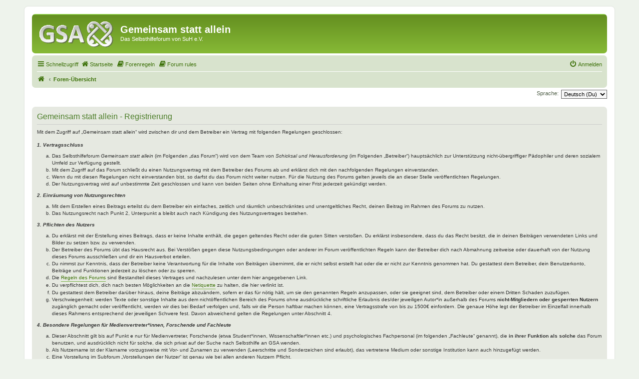

--- FILE ---
content_type: text/html; charset=UTF-8
request_url: https://gsa-forum.de/ucp.php?mode=register&sid=481f70121e562036401eae9bf1c88a3c
body_size: 6072
content:
<!DOCTYPE html>
<html dir="ltr" lang="de">
<head>
<meta charset="utf-8" />
<meta http-equiv="X-UA-Compatible" content="IE=edge">
<meta name="viewport" content="width=device-width, initial-scale=1" />

<title>Gemeinsam statt allein - Persönlicher Bereich - Registrieren</title>

	<link rel="alternate" type="application/atom+xml" title="Feed - Gemeinsam statt allein" href="/app.php/feed?sid=df4042fd411170d930095a1e4f5e4f20">			<link rel="alternate" type="application/atom+xml" title="Feed - Neue Themen" href="/app.php/feed/topics?sid=df4042fd411170d930095a1e4f5e4f20">				

<!--
	phpBB style name: prosilver
	Based on style:   prosilver (this is the default phpBB3 style)
	Original author:  Tom Beddard ( http://www.subBlue.com/ )
	Modified by:
-->

<link href="./assets/css/font-awesome.min.css?assets_version=645" rel="stylesheet">
<link href="./styles/prosilver_green/theme/stylesheet.css?assets_version=645" rel="stylesheet">
<link href="./styles/prosilver_green/theme/de/stylesheet.css?assets_version=645" rel="stylesheet">




<!--[if lte IE 9]>
	<link href="./styles/prosilver_green/theme/tweaks.css?assets_version=645" rel="stylesheet">
<![endif]-->


<link href="./ext/phpbb/pages/styles/prosilver/theme/pages_common.css?assets_version=645" rel="stylesheet" media="screen">



</head>
<body id="phpbb" class="nojs notouch section-ucp ltr ">


<div id="wrap" class="wrap">
	<a id="top" class="top-anchor" accesskey="t"></a>
	<div id="page-header">
		<div class="headerbar" role="banner">
					<div class="inner">

			<div id="site-description" class="site-description">
		<a id="logo" class="logo" href="https://gsa-forum.de/app.php/start" title="Startseite">
					<span class="site_logo"></span>
				</a>
				<h1>Gemeinsam statt allein</h1>
				<p>Das Selbsthilfeforum von SuH e.V.</p>
				<p class="skiplink"><a href="#start_here">Zum Inhalt</a></p>
			</div>

									
			</div>
					</div>
				
<div class="navbar" role="navigation">
	<div class="inner">

	<ul id="nav-main" class="nav-main linklist" role="menubar">

		<li id="quick-links" class="quick-links dropdown-container responsive-menu hidden" data-skip-responsive="true">
			<a href="#" class="dropdown-trigger">
				<i class="icon fa-bars fa-fw" aria-hidden="true"></i><span>Schnellzugriff</span>
			</a>
			<div class="dropdown">
				<div class="pointer"><div class="pointer-inner"></div></div>
				<ul class="dropdown-contents" role="menu">
								<li >
			<a href="/app.php/start?sid=df4042fd411170d930095a1e4f5e4f20" title="" role="menuitem">
				<i class="icon fa-home fa-fw" aria-hidden="true"></i><span>Startseite</span>
			</a>
		</li>
			<li >
			<a href="/app.php/netiquette?sid=df4042fd411170d930095a1e4f5e4f20" title="" role="menuitem">
				<i class="icon fa-book fa-fw" aria-hidden="true"></i><span>Netiquette</span>
			</a>
		</li>
	
					
										<li class="separator"></li>

								<li >
			<a href="/app.php/sicherheit?sid=df4042fd411170d930095a1e4f5e4f20" title="" role="menuitem">
				<i class="icon fa-info fa-fw" aria-hidden="true"></i><span>Sicherheit</span>
			</a>
		</li>
			<li >
			<a href="/app.php/begriffe?sid=df4042fd411170d930095a1e4f5e4f20" title="" role="menuitem">
				<i class="icon fa-info fa-fw" aria-hidden="true"></i><span>Begriffe &amp; Hinweise</span>
			</a>
		</li>
			<li >
			<a href="/app.php/team?sid=df4042fd411170d930095a1e4f5e4f20" title="" role="menuitem">
				<i class="icon fa-cogs fa-fw" aria-hidden="true"></i><span>Das Team</span>
			</a>
		</li>
			<li >
			<a href="/app.php/standards?sid=df4042fd411170d930095a1e4f5e4f20" title="" role="menuitem">
				<i class="icon fa-book fa-fw" aria-hidden="true"></i><span>Standards</span>
			</a>
		</li>
			<li >
			<a href="/app.php/presse?sid=df4042fd411170d930095a1e4f5e4f20" title="" role="menuitem">
				<i class="icon fa-book fa-fw" aria-hidden="true"></i><span>Infos für die Presse</span>
			</a>
		</li>
			<li >
			<a href="/app.php/vertrag?sid=df4042fd411170d930095a1e4f5e4f20" title="" role="menuitem">
				<i class="icon fa-book fa-fw" aria-hidden="true"></i><span>Nutzungsvertrag</span>
			</a>
		</li>
					</ul>
			</div>
		</li>

					<li >
			<a href="/app.php/start?sid=df4042fd411170d930095a1e4f5e4f20" title="" role="menuitem">
				<i class="icon fa-home fa-fw" aria-hidden="true"></i><span>Startseite</span>
			</a>
		</li>
			<li >
			<a href="/app.php/forenregeln?sid=df4042fd411170d930095a1e4f5e4f20" title="" role="menuitem">
				<i class="icon fa-book fa-fw" aria-hidden="true"></i><span>Forenregeln</span>
			</a>
		</li>
			<li >
			<a href="/app.php/forenregeln-en?sid=df4042fd411170d930095a1e4f5e4f20" title="" role="menuitem">
				<i class="icon fa-book fa-fw" aria-hidden="true"></i><span>Forum rules</span>
			</a>
		</li>
							
			<li class="rightside"  data-skip-responsive="true">
			<a href="./ucp.php?mode=login&amp;redirect=ucp.php%3Fmode%3Dregister&amp;sid=df4042fd411170d930095a1e4f5e4f20" title="Anmelden" accesskey="x" role="menuitem">
				<i class="icon fa-power-off fa-fw" aria-hidden="true"></i><span>Anmelden</span>
			</a>
		</li>
						</ul>

	<ul id="nav-breadcrumbs" class="nav-breadcrumbs linklist navlinks" role="menubar">
				
		
		<li class="breadcrumbs" itemscope itemtype="https://schema.org/BreadcrumbList">

							<span class="crumb" itemtype="https://schema.org/ListItem" itemprop="itemListElement" itemscope><a itemprop="item" href="https://gsa-forum.de/app.php/start" data-navbar-reference="home"><i class="icon fa-home fa-fw" aria-hidden="true"></i><span itemprop="name">Startseite</span></a><meta itemprop="position" content="1" /></span>
			
							<span class="crumb" itemtype="https://schema.org/ListItem" itemprop="itemListElement" itemscope><a itemprop="item" href="./index.php?sid=df4042fd411170d930095a1e4f5e4f20" accesskey="h" data-navbar-reference="index"><span itemprop="name">Foren-Übersicht</span></a><meta itemprop="position" content="2" /></span>

			
					</li>

		
			</ul>

	</div>
</div>
	</div>

	
	<a id="start_here" class="anchor"></a>
	<div id="page-body" class="page-body" role="main">
		
		

<script>
	/**
	* Change language
	*/
	function change_language(lang_iso)
	{
		document.cookie = 'bitnami_phpbb_AqWht_lang=' + lang_iso + '; path=/';
		document.forms['register'].change_lang.value = lang_iso;
		document.forms['register'].submit();
	}
</script>

	<form method="post" action="./ucp.php?mode=register&amp;sid=df4042fd411170d930095a1e4f5e4f20" id="register">
		<p class="rightside">
			<label for="lang">Sprache:</label><select name="lang" id="lang" onchange="change_language(this.value); return false;" title="Sprache"><option value="en">British English</option><option value="de" selected="selected">Deutsch (Du)</option></select>
			<input type="hidden" name="change_lang" value="" />

		</p>
	</form>

	<div class="clear"></div>


	<form method="post" action="./ucp.php?mode=register&amp;sid=df4042fd411170d930095a1e4f5e4f20" id="agreement">

	<div class="panel">
		<div class="inner">
		<div class="content">
			<h2 class="sitename-title">Gemeinsam statt allein - Registrierung</h2>
						<div class="agreement">Mit dem Zugriff auf „Gemeinsam statt allein“ wird zwischen dir und dem Betreiber ein Vertrag mit folgenden Regelungen geschlossen:</p>

<em class="text-italics"><strong class="text-strong">1. Vertragsschluss</strong></em>
<ol style="list-style-type:lower-alpha"><li>Das Selbsthilfeforum <em class="text-italics">Gemeinsam statt allein</em> (im Folgenden „das Forum“) wird von dem Team von <em class="text-italics">Schicksal und Herausforderung</em> (im Folgenden „Betreiber“) hauptsächlich zur Unterstützung nicht-übergriffiger Pädophiler und deren sozialem Umfeld zur Verfügung gestellt.</li>
<li>Mit dem Zugriff auf das Forum schließt du einen Nutzungsvertrag mit dem Betreiber des Forums ab und erklärst dich mit den nachfolgenden Regelungen einverstanden.</li>
<li>Wenn du mit diesen Regelungen nicht einverstanden bist, so darfst du das Forum nicht weiter nutzen. Für die Nutzung des Forums gelten jeweils die an dieser Stelle veröffentlichten Regelungen.</li>
<li>Der Nutzungsvertrag wird auf unbestimmte Zeit geschlossen und kann von beiden Seiten ohne Einhaltung einer Frist jederzeit gekündigt werden.</li></ol>

<strong class="text-strong"><em class="text-italics">2. Einräumung von Nutzungsrechten</em></strong>
<ol style="list-style-type:lower-alpha"><li>Mit dem Erstellen eines Beitrags erteilst du dem Betreiber ein einfaches, zeitlich und räumlich unbeschränktes und unentgeltliches Recht, deinen Beitrag im Rahmen des Forums zu nutzen.</li>
<li>Das Nutzungsrecht nach Punkt 2, Unterpunkt a bleibt auch nach Kündigung des Nutzungsvertrages bestehen.</li></ol>

<strong class="text-strong"><em class="text-italics">3. Pflichten des Nutzers</em></strong>
<ol style="list-style-type:lower-alpha"><li>Du erklärst mit der Erstellung eines Beitrags, dass er keine Inhalte enthält, die gegen geltendes Recht oder die guten Sitten verstoßen. Du erklärst insbesondere, dass du das Recht besitzt, die in deinen Beiträgen verwendeten Links und Bilder zu setzen bzw. zu verwenden.</li>
<li>Der Betreiber des Forums übt das Hausrecht aus. Bei Verstößen gegen diese Nutzungsbedingungen oder anderer im Forum veröffentlichten Regeln kann der Betreiber dich nach Abmahnung zeitweise oder dauerhaft von der Nutzung dieses Forums ausschließen und dir ein Hausverbot erteilen.</li>
<li>Du nimmst zur Kenntnis, dass der Betreiber keine Verantwortung für die Inhalte von Beiträgen übernimmt, die er nicht selbst erstellt hat oder die er nicht zur Kenntnis genommen hat. Du gestattest dem Betreiber, dein Benutzerkonto, Beiträge und Funktionen jederzeit zu löschen oder zu sperren.</li>
<li>Die <a href="/app.php/forenregeln" class="postlink">Regeln des Forums</a> sind Bestandteil dieses Vertrages und nachzulesen unter dem hier angegebenen Link.</li>
<li>Du verpflichtest dich, dich nach besten Möglichkeiten an die <a href="/app.php/netiquette" class="postlink">Netiquette</a> zu halten, die hier verlinkt ist.</li>
<li>Du gestattest dem Betreiber darüber hinaus, deine Beiträge abzuändern, sofern er das für nötig hält, um sie den genannten Regeln anzupassen, oder sie geeignet sind, dem Betreiber oder einem Dritten Schaden zuzufügen.</li>
<li>Verschwiegenheit: werden Texte oder sonstige Inhalte aus dem nichtöffentlichen Bereich des Forums ohne ausdrückliche schriftliche Erlaubnis des/der jeweiligen Autor*in außerhalb des Forums <strong class="text-strong">nicht-Mitgliedern oder gesperrten Nutzern</strong> zugänglich gemacht oder veröffentlicht, werden wir dies bei Bedarf verfolgen und, falls wir die Person haftbar machen können, eine Vertragsstrafe von bis zu 1500€ einfordern. Die genaue Höhe legt der Betreiber im Einzelfall innerhalb dieses Rahmens entsprechend der jeweiligen Schwere fest. Davon abweichend gelten die Regelungen unter Abschnitt 4.</li>
</ol>

<strong class="text-strong"><em class="text-italics">4. Besondere Regelungen für Medienvertreter*innen, Forschende und Fachleute</em></strong>
<ol style="list-style-type:lower-alpha">
<li>Dieser Abschnitt gilt bis auf Punkt <strong class="text-strong">e</strong> nur für Medienvertreter, Forschende (etwa Student*innen, Wissenschaftler*innen etc.) und psychologisches Fachpersonal (im folgenden „Fachleute“ genannt), die <strong class="text-strong">in ihrer Funktion als solche</strong> das Forum benutzen, und ausdrücklich nicht für solche, die sich privat auf der Suche nach Selbsthilfe an GSA wenden.</li>
<li>Als Nutzername ist der Klarname vorzugsweise mit Vor- und Zunamen zu verwenden (Leerschritte und Sonderzeichen sind erlaubt), das vertretene Medium oder sonstige Institution kann auch hinzugefügt werden.</li>
<li>Eine Vorstellung im Subforum „Vorstellungen der Nutzer“ ist genau wie bei allen anderen Nutzern Pflicht.</li>
<li>Bevor Befragungen der Nutzer oder Aufrufe zur Teilnahme an Studien oder Interviews erfolgen können ist mit den Betreibern per E-Mail unter <a href="mailto:mailbox@suh-ev.de">mailbox@suh-ev.de</a> Kontakt aufzunehmen und gewisse <strong class="text-strong">Bestätigungen</strong> deiner Arbeit vorzulegen. Was genau wird dir dann auf Anfrage mitgeteilt werden.</li>
<li>Die Vertragsstrafe für Verletzungen der Vertraulichkeit ist für Fachleute erhöht: werden Texte oder sonstige Inhalte aus dem nichtöffentlichen Bereich des Forums ohne ausdrückliche schriftliche Erlaubnis des/der jeweiligen Autor*in außerhalb des Forums <strong class="text-strong">nicht-Mitgliedern oder gesperrten Nutzern zugänglich gemacht oder veröffentlicht</strong>, wird im Falle einer nicht-kommerziellen Verwendung eine Vertragsstrafe von bis zu <strong class="text-strong">5000€</strong> fällig, im Falle einer kommerziellen Verwendung von bis zu <strong class="text-strong">50000€</strong>. Das gilt unabhängig davon, ob die Person sich in offizieller Funktion im Forum beteiligt oder (vorgeblich) privat und ob die Texte selbst oder über nicht im Forum angemeldete Dritte weitergegeben werden. Die genaue Höhe legt der Betreiber im Einzelfall innerhalb dieses Rahmens entsprechend der jeweiligen Schwere fest.</li></ol>
     <br>
<strong class="text-strong"><em class="text-italics">5. General Public License</em></strong><br>
Du nimmst zur Kenntnis, dass es sich bei phpBB um eine unter der <a href="http://opensource.org/licenses/gpl-2.0.php" class="postlink">„GNU General Public License v2“</a> (GPL) bereitgestellten Foren-Software von phpBB Limited (<a href="http://www.phpbb.com" class="postlink">www.phpbb.com</a>) handelt; deutschsprachige Informationen werden durch die deutschsprachige Community unter <a href="http://www.phpbb.de" class="postlink">www.phpbb.de</a> zur Verfügung gestellt. Beide haben keinen Einfluss auf die Art und Weise, wie die Software verwendet wird. Sie können insbesondere die Verwendung der Software für bestimmte Zwecke nicht untersagen oder auf Inhalte fremder Foren Einfluss nehmen.<br>
<br>
<strong class="text-strong"><em class="text-italics">6. Gewährleistung</em></strong>
<ol style="list-style-type:lower-alpha"><li>Der Betreiber haftet mit Ausnahme der Verletzung von Leben, Körper und Gesundheit und der Verletzung wesentlicher Vertragspflichten (Kardinalpflichten) nur für Schäden, die auf ein vorsätzliches oder grob fahrlässiges Verhalten zurückzuführen sind. Dies gilt auch für mittelbare Folgeschäden wie insbesondere entgangenen Gewinn.</li>
<li>Die Haftung ist gegenüber Verbrauchern außer bei vorsätzlichem oder grob fahrlässigem Verhalten oder bei Schäden aus der Verletzung von Leben, Körper und Gesundheit und der Verletzung wesentlicher Vertragspflichten (Kardinalpflichten) auf die bei Vertragsschluss typischerweise vorhersehbaren Schäden und im übrigen der Höhe nach auf die vertragstypischen Durchschnittsschäden begrenzt. Dies gilt auch für mittelbare Folgeschäden wie insbesondere entgangenen Gewinn.</li>
<li>Die Haftung ist gegenüber Unternehmern außer bei der Verletzung von Leben, Körper und Gesundheit oder vorsätzlichem oder grob fahrlässigem Verhalten des Betreibers auf die bei Vertragsschluss typischerweise vorhersehbaren Schäden und im Übrigen der Höhe nach auf die vertragstypischen Durchschnittsschäden begrenzt. Dies gilt auch für mittelbare Schäden, insbesondere entgangenen Gewinn.</li>
<li>Die Haftungsbegrenzung der Absätze a bis c gilt sinngemäß auch zugunsten der Mitarbeiter und Erfüllungsgehilfen des Betreibers.</li>
<li>Ansprüche für eine Haftung aus zwingendem nationalem Recht bleiben unberührt.</li></ol>

<strong class="text-strong"><em class="text-italics">7. Änderungsvorbehalt</em></strong>
<ul style="list-style-type:lower-alpha"><li>Der Betreiber ist berechtigt, die Nutzungsbedingungen und die Datenschutzrichtlinie zu ändern. Die Änderung wird dem Nutzer jeweils als globale Bekanntmachung zur Kenntnis gebracht.</li>
<li>Der Nutzer ist berechtigt, den Änderungen zu widersprechen. Im Falle des Widerspruchs erlischt das zwischen dem Betreiber und dem Nutzer bestehende Vertragsverhältnis bis auf die Verschwiegenheitsklauseln</li>
<li>Die Änderungen gelten als anerkannt und verbindlich, wenn der Nutzer das Forum nach der Bekanntgabe der Änderungen weiter nutzt.</li></ul>
        <br>
<strong class="text-strong"><em class="text-italics">8. Salvatorische Klausel</em></strong><br>
Sollten einzelne Bestimmungen dieses Vertrages unwirksam oder undurchführbar sein oder nach Vertragsschluss unwirksam oder undurchführbar werden, bleibt davon die Wirksamkeit des Vertrages im Übrigen unberührt.<br>
——<br>
Informationen über den Umgang mit deinen persönlichen Daten sind in der <a href="https://suh-ev.de/datenschutz" class="postlink">Datenschutzrichtlinie</a> enthalten.<br>
Dieser Nutzungsvertrag ist auch jederzeit über den Schnellzugriff im Hauptmenü unter dem Punkt Nutzungsvertrag einsehbar.</div>
					</div>
		</div>
	</div>

	<div class="panel">
		<div class="inner">
		<fieldset class="submit-buttons">
						<input type="submit" name="agreed" id="agreed" value="Ich bin mit diesen Bedingungen einverstanden" class="button1" />&nbsp;
			<input type="submit" name="not_agreed" value="Ich bin mit diesen Bedingungen nicht einverstanden" class="button2" />
						<input type="hidden" name="change_lang" value="" />

			<input type="hidden" name="creation_time" value="1766252898" />
<input type="hidden" name="form_token" value="4514b61a9f5ce70687babd8544df86eb63c41fda" />

		</fieldset>
		</div>
	</div>
	</form>


			</div>



<div id="page-footer" class="page-footer" role="contentinfo">
	<div class="navbar" role="navigation">
	<div class="inner">

	<ul id="nav-footer" class="nav-footer linklist" role="menubar">
		<li class="breadcrumbs">
							<span class="crumb"><a href="https://gsa-forum.de/app.php/start" data-navbar-reference="home"><i class="icon fa-home fa-fw" aria-hidden="true"></i><span>Startseite</span></a></span>									<span class="crumb"><a href="./index.php?sid=df4042fd411170d930095a1e4f5e4f20" data-navbar-reference="index"><span>Foren-Übersicht</span></a></span>					</li>
		
				<li class="rightside">Alle Zeiten sind <span title="Europa/Berlin">UTC+01:00</span></li>
							<li class="rightside">
				<a href="/app.php/user/delete_cookies?sid=df4042fd411170d930095a1e4f5e4f20" data-ajax="true" data-refresh="true" role="menuitem">
					<i class="icon fa-trash fa-fw" aria-hidden="true"></i><span>Alle Cookies löschen</span>
				</a>
			</li>
														<li class="rightside">
			<a href="/app.php/forenregeln?sid=df4042fd411170d930095a1e4f5e4f20" title="" role="menuitem">
				<i class="icon fa-book fa-fw" aria-hidden="true"></i><span>Forenregeln</span>
			</a>
		</li>
			<li class="rightside">
			<a href="/app.php/team?sid=df4042fd411170d930095a1e4f5e4f20" title="" role="menuitem">
				<i class="icon fa-cogs fa-fw" aria-hidden="true"></i><span>Das Team</span>
			</a>
		</li>
						<li class="rightside" data-last-responsive="true">
				<a href="./memberlist.php?mode=contactadmin&amp;sid=df4042fd411170d930095a1e4f5e4f20" role="menuitem">
					<i class="icon fa-envelope fa-fw" aria-hidden="true"></i><span>Kontakt</span>
				</a>
			</li>
			</ul>

	</div>
</div>

	<div class="copyright">
				<p class="footer-row">
			<span class="footer-copyright">Powered by <a href="https://www.phpbb.com/">phpBB</a>&reg; Forum Software &copy; phpBB Limited</span>
		</p>
				<p class="footer-row">
			<span class="footer-copyright">Deutsche Übersetzung durch <a href="https://www.phpbb.de/">phpBB.de</a></span>
		</p>
						<p class="footer-row" role="menu">
			<a class="footer-link" href="https://suh-ev.de/datenschutz" title="Datenschutz" role="menuitem">
				<span class="footer-link-text">Datenschutz</span>
			</a>
			|
			<a class="footer-link" href="./ucp.php?mode=terms&amp;sid=df4042fd411170d930095a1e4f5e4f20" title="Nutzungsbedingungen" role="menuitem">
				<span class="footer-link-text">Nutzungsbedingungen</span>
			</a>
			|
			<a class="footer-link" href="https://suh-ev.de/impressum" title="Impressum" role="menuitem">
				<span class="footer-link-text">Impressum</span>
			</a>
		</p>
					</div>

	<div id="darkenwrapper" class="darkenwrapper" data-ajax-error-title="AJAX-Fehler" data-ajax-error-text="Bei der Verarbeitung deiner Anfrage ist ein Fehler aufgetreten." data-ajax-error-text-abort="Der Benutzer hat die Anfrage abgebrochen." data-ajax-error-text-timeout="Bei deiner Anfrage ist eine Zeitüberschreitung aufgetreten. Bitte versuche es erneut." data-ajax-error-text-parsererror="Bei deiner Anfrage ist etwas falsch gelaufen und der Server hat eine ungültige Antwort zurückgegeben.">
		<div id="darken" class="darken">&nbsp;</div>
	</div>

	<div id="phpbb_alert" class="phpbb_alert" data-l-err="Fehler" data-l-timeout-processing-req="Bei der Anfrage ist eine Zeitüberschreitung aufgetreten.">
		<a href="#" class="alert_close">
			<i class="icon fa-times-circle fa-fw" aria-hidden="true"></i>
		</a>
		<h3 class="alert_title">&nbsp;</h3><p class="alert_text"></p>
	</div>
	<div id="phpbb_confirm" class="phpbb_alert">
		<a href="#" class="alert_close">
			<i class="icon fa-times-circle fa-fw" aria-hidden="true"></i>
		</a>
		<div class="alert_text"></div>
	</div>
</div>

</div>


<div>
	<a id="bottom" class="anchor" accesskey="z"></a>
	</div>

<script src="./assets/javascript/jquery-3.7.1.min.js?assets_version=645"></script>
<script src="./assets/javascript/core.js?assets_version=645"></script>



<script src="./styles/prosilver/template/forum_fn.js?assets_version=645"></script>
<script src="./styles/prosilver/template/ajax.js?assets_version=645"></script>



</body>
</html>


--- FILE ---
content_type: text/css
request_url: https://gsa-forum.de/styles/prosilver_green/theme/colours.css
body_size: 4505
content:
/*
--------------------------------------------------------------
Colours and backgrounds for common.css
-------------------------------------------------------------- */

html, body {
	color: #64785b;
	background-color: #eef3ec;
}

h1 {
	color: #FFFFFF;
}

h2 {
	color: #313a2c;
}

h3 {
	border-bottom-color: #CCCCCC;
	color: #4d7e2a;
}

hr {
	border-color: #FFFFFF;
	border-top-color: #CCCCCC;
}

/*
--------------------------------------------------------------
Colours and backgrounds for links.css
-------------------------------------------------------------- */

a { color: #3f730c; }
a:hover { color: darkred; }

/* Links on gradient backgrounds */
.forumbg .header a, .forabg .header a, th a {
	color: #FFFFFF;
}

.forumbg .header a:hover, .forabg .header a:hover, th a:hover {
	color: #d1eeb5;
}

/* Notification mark read link */
.dropdown-extended a.mark_read {
	background-color: #FFFFFF;
}

/* Post body links */
.postlink {
	border-bottom-color: #82b451;
	color: #3f730c;
}
/*
.postlink:visited {
	border-bottom-color: #8aaa6d;
	color: #8aaa6d;
}

.postlink:hover {
	background-color: #ddeccf;
	color: #3f5f20;
}
*/
.signature a, .signature a:hover {
	background-color: transparent;
}

/* Back to top of page */
.top i {
	color: #999999;
}

/* Arrow links  */
.arrow-left:hover, .arrow-right:hover {
	color: #82b451;
}

/* Round cornered boxes and backgrounds
---------------------------------------- */
.wrap {
	background-color: #FFF;
	border-color: #e0e4de;
}

.headerbar {
	color: #FFFFFF;
}

.headerbar, .forumbg {
	background-color: #8dc13a;
	background-image: -webkit-linear-gradient(top, #ADFF6A 0%, #648f20 2px, #8dc13a 92px, #8dc13a 100%);
	background-image: linear-gradient(to bottom, #ADFF6A 0%,#648f20 2px,#8dc13a 92px,#8dc13a 100%);
	background-repeat: repeat-x;
}

.forabg {
	background-color: #648f20;
	background-image: -webkit-linear-gradient(top, #ADFF6A 0%, #8dc13a 2px, #648f20 92px, #648f20 100%);
	background-image: linear-gradient(to bottom, #ADFF6A 0%,#8dc13a 2px,#648f20 92px,#648f20 100%);
	background-repeat: repeat-x;
}

.navbar {
	background-color: #d8e3cd;
}

.panel {
	background-color: #e6e9e1;
	color: #313a2c;
}

.post:target .content {
	color: #000000;
}

.post:target h3 a {
	color: #000000;
}

.bg1 {
	background-color: #e8ede1;
}

table.zebra-list tr:nth-child(odd) td, ul.zebra-list li:nth-child(odd) {
	background-color: #e8ede1;
}

.bg2 {
	background-color: #e1e8d9;
}

table.zebra-list tr:nth-child(even) td, ul.zebra-list li:nth-child(even) {
	background-color: #e1e8d9;
}

.bg3	{
	background-color: #d8e3cd;
}

.ucprowbg {
	background-color: #dcdfdb;
}

.fieldsbg {
	background-color: #dfe1df;
}

.site_logo {
	background-image: url("./images/site_logo.gif");
}

/* Horizontal lists
----------------------------------------*/

ul.navlinks {
	border-top-color: #FFFFFF;
}

/* Table styles
----------------------------------------*/
table.table1 thead th {
	color: #FFFFFF;
}

table.table1 tbody tr {
	border-color: #c0c7c5;
}

table.table1 tbody tr:hover, table.table1 tbody tr.hover {
	background-color: #dbeccf;
	color: #000;
}

table.table1 td {
	color: #64785b;
}

table.table1 tbody td {
	border-top-color: #f7f7f7;
}

table.table1 tbody th {
	border-bottom-color: #000000;
	color: #333333;
	background-color: #FFFFFF;
}

table.info tbody th {
	color: #000000;
}

/* Misc layout styles
---------------------------------------- */
dl.details dt {
	color: #000000;
}

dl.details dd {
	color: #64785b;
}

.sep {
	color: #83b235;
}

/* Icon styles
---------------------------------------- */
.icon.icon-blue, a:hover .icon.icon-blue {
	color: #196db5;
}

.icon.icon-green, a:hover .icon.icon-green{
	color: #1b9A1B;
}

.icon.icon-red, a:hover .icon.icon-red{
	color: #302abc;
}

.icon.icon-orange, a:hover .icon.icon-orange{
	color: #FF6600;
}

.icon.icon-bluegray, a:hover .icon.icon-bluegray{
	color: #64785b;
}

.icon.icon-gray, a:hover .icon.icon-gray{
	color: #777777;
}

.icon.icon-lightgray, a:hover .icon.icon-lightgray{
	color: #999999;
}

.icon.icon-black, a:hover .icon.icon-black{
	color: #333333;
}

.alert_close .icon:before {
	background-color: #FFFFFF;
}

/* Jumpbox */
.jumpbox .dropdown li {
	border-top-color: #CCCCCC;
}

.jumpbox-cat-link {
	background-color: #648f20;
	border-top-color: #648f20;
	color: #FFFFFF;
}

.jumpbox-cat-link:hover {
	background-color: #8dc13a;
	border-top-color: #8dc13a;
	color: #FFFFFF;
}

.jumpbox-forum-link {
	background-color: #e1e8d9;
}

.jumpbox-forum-link:hover {
	background-color: #ffe14f;
}

.jumpbox .dropdown .pointer-inner {
	border-color: #e1e8d9 transparent;
}

.jumpbox-sub-link {
	background-color: #e1e8d9;
}

.jumpbox-sub-link:hover {
	background-color: #eff9e7;
}

/* Miscellaneous styles
---------------------------------------- */

.copyright {
	color: #555555;
}

.error {
	color: #302abc;
}

.reported {
	background-color: #F7ECEF;
}

li.reported:hover {
	background-color: #ECD5D8 !important;
}
.sticky, .announce {
	/* you can add a background for stickies and announcements*/
}

div.rules {
	background-color: #c4453c;
	color: #fff;
}

p.post-notice {
	background-color: #ECD5D8;
	background-image: none;
}

/*
--------------------------------------------------------------
Colours and backgrounds for content.css
-------------------------------------------------------------- */

ul.forums {
	background-color: #eaf0e3; /* Old browsers */ /* FF3.6+ */
	background-image: -webkit-linear-gradient(top, #DCE5D4 0%, #eaf0e3 100%);
	background-image: linear-gradient(to bottom, #DCE5D4 0%,#eaf0e3 100%); /* W3C */
	filter: progid:DXImageTransform.Microsoft.gradient( startColorstr='#DCE5D4', endColorstr='#eaf0e3',GradientType=0 ); /* IE6-9 */
}

ul.topiclist li {
	color: #5c6e53;
}

ul.topiclist dd {
	border-left-color: #FFFFFF;
}

.rtl ul.topiclist dd {
	border-right-color: #FFFFFF;
	border-left-color: transparent;
}

li.row {
	border-top-color:  #FFFFFF;
	border-bottom-color: #52731a;
}

li.row strong {
	color: #000000;
}

li.row:hover {
	background-color: #ffe14f;
}

li.row:hover dd {
	border-left-color: #CCCCCC;
}

.rtl li.row:hover dd {
	border-right-color: #CCCCCC;
	border-left-color: transparent;
}

li.header dt, li.header dd {
	color: #FFFFFF;
}

/* Post body styles
----------------------------------------*/
.postbody {
	color: #333333;
}

/* Content container styles
----------------------------------------*/
.content {
	color: #333333;
}

.content h2, .panel h2 {
	color: #4d7e2a;
	border-bottom-color:  #CCCCCC;
}

dl.faq dt {
	color: #333333;
}

.posthilit {
	background-color: #c1bff3;
	color: #302abc;
}

.announce, .unreadpost {
	/* Highlight the announcements & unread posts box */
}

/* Post signature */
.signature {
	border-top-color: #CCCCCC;
}

/* Post noticies */
.notice {
	border-top-color:  #CCCCCC;
}

/* BB Code styles
----------------------------------------*/
/* Quote block */
blockquote {
	background-color: #dcca7d;
	background-image: url("./images/quote.gif");
	border-color:#d3ca85;
}

.rtl blockquote {
	background-image: url("./images/quote_rtl.gif");
}

blockquote blockquote {
	/* Nested quotes */
	background-color:#e8d46d;
}

blockquote blockquote blockquote {
	/* Nested quotes */
	background-color: #dcca7d;
}

/* Code block */
.codebox {
	background-color: #FFFFFF;
	border-color: #cfd3c9;
}

.codebox p {
	border-bottom-color:  #CCCCCC;
}

.codebox code {
	color: #2E8B57;
}

.syntaxbg		{ color: #FFFFFF; }
.syntaxcomment	{ color: #FF8000; }
.syntaxdefault	{ color: #0e3e7f; }
.syntaxhtml		{ color: #000000; }
.syntaxkeyword	{ color: #007700; }
.syntaxstring	{ color: #6100ad; }

/* Attachments
----------------------------------------*/
.attachbox {
	background-color: #FFFFFF;
	border-color:  #cfd3c9;
}

.pm-message .attachbox {
	background-color: #eaeaea;
}

.attachbox dd {
	border-top-color: #cfd3c9;
}

.attachbox p {
	color: #666666;
}

.attachbox p.stats {
	color: #666666;
}

.attach-image img {
	border-color: #999999;
}

/* Inline image thumbnails */

dl.file dd {
	color: #666666;
}

dl.thumbnail img {
	border-color: #666666;
	background-color: #FFFFFF;
}

dl.thumbnail dd {
	color: #666666;
}

dl.thumbnail dt a:hover {
	background-color: #e7e7e7;
}

dl.thumbnail dt a:hover img {
	border-color: #82b451;
}

/* Post poll styles
----------------------------------------*/

fieldset.polls dl {
	border-top-color: #dcdfdb;
	color: #666666;
}

fieldset.polls dl.voted {
	color: #000000;
}

fieldset.polls dd div {
	color: #FFFFFF;
}

.rtl .pollbar1, .rtl .pollbar2, .rtl .pollbar3, .rtl .pollbar4, .rtl .pollbar5 {
	border-right-color: transparent;
}

.pollbar1 {
	background-color: #2623aa;
	border-bottom-color: #1b1674;
	border-right-color: #1b1674;
}

.rtl .pollbar1 {
	border-left-color: #1b1674;
}

.pollbar2 {
	background-color: #1f1ebe;
	border-bottom-color: #201c8c;
	border-right-color: #201c8c;
}

.rtl .pollbar2 {
	border-left-color: #201c8c;
}

.pollbar3 {
	background-color: #1a1ad1;
	border-bottom-color: #2623aa;
	border-right-color: #2623aa;
}

.rtl .pollbar3 {
	border-left-color: #2623aa;
}

.pollbar4 {
	background-color: #1619e4;
	border-bottom-color: #1f1ebe;
	border-right-color: #1f1ebe;
}

.rtl .pollbar4 {
	border-left-color: #1f1ebe;
}

.pollbar5 {
	background-color: #1116f8;
	border-bottom-color: #1a1ad1;
	border-right-color: #1a1ad1;
}

.rtl .pollbar5 {
	border-left-color: #1a1ad1;
}

/* Poster profile block
----------------------------------------*/
.postprofile {
	color: #666666;
	border-color: #FFFFFF;
}

.pm .postprofile {
	border-color: #DDDDDD;
}

.postprofile strong {
	color: #000000;
}

.online {
	background-image: url("./en/icon_user_online.gif");
}

dd.profile-warnings {
	color: #302abc;
}

/*
--------------------------------------------------------------
Colours and backgrounds for buttons.css
-------------------------------------------------------------- */
.button {
	border-color: #C7C3BF;
	background-color: #e3e3e3; /* Old browsers */ /* FF3.6+ */
	background-image: -webkit-linear-gradient(top, #FFFFFF 0%, #e3e3e3 100%);
	background-image: linear-gradient(to bottom, #FFFFFF 0%,#e3e3e3 100%); /* W3C */
	filter: progid:DXImageTransform.Microsoft.gradient( startColorstr='#FFFFFF', endColorstr='#e3e3e3',GradientType=0 ); /* IE6-9 */
	box-shadow: 0 0 0 1px #FFFFFF inset;
	-webkit-box-shadow: 0 0 0 1px #FFFFFF inset;
	color: #1811d3;
}

.button:hover,
.button:focus {
	border-color: #0A8ED0;
	background-color: #FFFFFF; /* Old browsers */ /* FF3.6+ */
	background-image: -webkit-linear-gradient(top, #e3e3e3 0%, #FFFFFF 100%);
	background-image: linear-gradient(to bottom, #e3e3e3 0%,#FFFFFF 100%); /* W3C */
	filter: progid:DXImageTransform.Microsoft.gradient( startColorstr='#e3e3e3', endColorstr='#FFFFFF',GradientType=0 ); /* IE6-9 */
	text-shadow: 1px 1px 0 #FFFFFF, -1px -1px 0 #FFFFFF, -1px -1px 0 rgba(188, 42, 77, 0.2);
}


.button .icon,
.button-secondary {
	color: #8f8f8f;
}

.button-secondary:focus,
.button-secondary:hover,
.button:focus .icon,
.button:hover .icon {
	color: #0A8ED0;
}

.button-search:hover,
.button-search-end:hover {
	border-color: #C7C3BF;
}

.caret	{ border-color: #DADADA; }
.caret	{ border-color: #C7C3BF; }

.contact-icons a		{ border-color: #DCDCDC; }
.contact-icons a:hover	{ background-color: #ecf1e8; }

/* Pagination
---------------------------------------- */

.pagination li a {
	background: #ECEDEE;
	filter: none;
	border-color: #b8bcb4;
	box-shadow: none;
	-webkit-box-shadow: none;
	color: #5C758C;
}

.pagination li.ellipsis span {
	background: transparent;
	color:	#000000;
}

.pagination li.active span {
	background: #4692BF;
	border-color: #4692BF;
	color: #FFFFFF;
}

.pagination li a:hover, .pagination li a:hover .icon, .pagination .dropdown-visible a.dropdown-trigger, .nojs .pagination .dropdown-container:hover a.dropdown-trigger {
	background: #82b451;
	border-color: #82b451;
	filter: none;
	color: #FFFFFF;
	text-shadow: none;
}

/* Search box
--------------------------------------------- */

.search-box .inputbox,
.search-box .inputbox:hover,
.search-box .inputbox:focus {
	border-color: #C7C3BF;
}

.search-header {
	box-shadow: 0 0 10px #648e20;
}

/* Icon images
---------------------------------------- */

.contact-icon						{ background-image: url("./images/icons_contact.png"); }

/* Profile & navigation icons */
.pm-icon							{ background-position: 0 0; }
.email-icon							{ background-position: -21px 0; }
.jabber-icon						{ background-position: -80px 0; }
.phpbb_icq-icon						{ background-position: -61px 0 ; }
.phpbb_wlm-icon						{ background-position: -182px 0; }
.phpbb_aol-icon						{ background-position: -244px 0; }
.phpbb_website-icon					{ background-position: -40px 0; }
.phpbb_youtube-icon					{ background-position: -98px 0; }
.phpbb_facebook-icon				{ background-position: -119px 0; }
.phpbb_googleplus-icon				{ background-position: -140px 0; }
.phpbb_skype-icon					{ background-position: -161px 0; }
.phpbb_twitter-icon					{ background-position: -203px 0; }
.phpbb_yahoo-icon					{ background-position: -224px 0; }

/* Forum icons & Topic icons */
.global_read						{ background-image: url("./images/announce_read.gif"); }
.global_read_mine					{ background-image: url("./images/announce_read_mine.gif"); }
.global_read_locked					{ background-image: url("./images/announce_read_locked.gif"); }
.global_read_locked_mine			{ background-image: url("./images/announce_read_locked_mine.gif"); }
.global_unread						{ background-image: url("./images/announce_unread.gif"); }
.global_unread_mine					{ background-image: url("./images/announce_unread_mine.gif"); }
.global_unread_locked				{ background-image: url("./images/announce_unread_locked.gif"); }
.global_unread_locked_mine			{ background-image: url("./images/announce_unread_locked_mine.gif"); }

.announce_read						{ background-image: url("./images/announce_read.gif"); }
.announce_read_mine					{ background-image: url("./images/announce_read_mine.gif"); }
.announce_read_locked				{ background-image: url("./images/announce_read_locked.gif"); }
.announce_read_locked_mine			{ background-image: url("./images/announce_read_locked_mine.gif"); }
.announce_unread					{ background-image: url("./images/announce_unread.gif"); }
.announce_unread_mine				{ background-image: url("./images/announce_unread_mine.gif"); }
.announce_unread_locked				{ background-image: url("./images/announce_unread_locked.gif"); }
.announce_unread_locked_mine		{ background-image: url("./images/announce_unread_locked_mine.gif"); }

.forum_link							{ background-image: url("./images/forum_link.gif"); }
.forum_read							{ background-image: url("./images/forum_read.gif"); }
.forum_read_locked					{ background-image: url("./images/forum_read_locked.gif"); }
.forum_read_subforum				{ background-image: url("./images/forum_read_subforum.gif"); }
.forum_unread						{ background-image: url("./images/forum_unread.gif"); }
.forum_unread_locked				{ background-image: url("./images/forum_unread_locked.gif"); }
.forum_unread_subforum				{ background-image: url("./images/forum_unread_subforum.gif"); }

.sticky_read						{ background-image: url("./images/sticky_read.gif"); }
.sticky_read_mine					{ background-image: url("./images/sticky_read_mine.gif"); }
.sticky_read_locked					{ background-image: url("./images/sticky_read_locked.gif"); }
.sticky_read_locked_mine			{ background-image: url("./images/sticky_read_locked_mine.gif"); }
.sticky_unread						{ background-image: url("./images/sticky_unread.gif"); }
.sticky_unread_mine					{ background-image: url("./images/sticky_unread_mine.gif"); }
.sticky_unread_locked				{ background-image: url("./images/sticky_unread_locked.gif"); }
.sticky_unread_locked_mine			{ background-image: url("./images/sticky_unread_locked_mine.gif"); }

.topic_moved						{ background-image: url("./images/topic_moved.gif"); }
.pm_read,
.topic_read							{ background-image: url("./images/topic_read.gif"); }
.topic_read_mine					{ background-image: url("./images/topic_read_mine.gif"); }
.topic_read_hot						{ background-image: url("./images/topic_read_hot.gif"); }
.topic_read_hot_mine				{ background-image: url("./images/topic_read_hot_mine.gif"); }
.topic_read_locked					{ background-image: url("./images/topic_read_locked.gif"); }
.topic_read_locked_mine				{ background-image: url("./images/topic_read_locked_mine.gif"); }
.pm_unread,
.topic_unread						{ background-image: url("./images/topic_unread.gif"); }
.topic_unread_mine					{ background-image: url("./images/topic_unread_mine.gif"); }
.topic_unread_hot					{ background-image: url("./images/topic_unread_hot.gif"); }
.topic_unread_hot_mine				{ background-image: url("./images/topic_unread_hot_mine.gif"); }
.topic_unread_locked				{ background-image: url("./images/topic_unread_locked.gif"); }
.topic_unread_locked_mine			{ background-image: url("./images/topic_unread_locked_mine.gif"); }


/*
--------------------------------------------------------------
Colours and backgrounds for cp.css
-------------------------------------------------------------- */

/* Main CP box
----------------------------------------*/

.panel-container h3, .panel-container hr, .cp-menu hr {
	border-color: #b0b8a7;
}

.panel-container .panel li.row {
	border-bottom-color: #bec5b7;
	border-top-color: #f6f6f6;
}

ul.cplist {
	border-top-color: #bec5b7;
}

.panel-container .panel li.header dd, .panel-container .panel li.header dt {
	color: #000000;
}

.panel-container table.table1 thead th {
	color: #333333;
	border-bottom-color: #333333;
}

.cp-main .pm-message {
	border-color: #dcdfda;
	background-color: #FFFFFF;
}

/* CP tabbed menu
----------------------------------------*/
.tabs .tab > a {
	background: #c8d2bd;
	color: #64785b;
}

.tabs .tab > a:hover {
	background: #e2f0d4;
	color: #1811d3;
}

.tabs .activetab > a,
.tabs .activetab > a:hover {
	background-color: #d8e3cd; /* Old browsers */ /* FF3.6+ */
	background-image: -webkit-linear-gradient(top, #e6f6d6 0%, #d8e3cd 100%);
	background-image: linear-gradient(to bottom, #e6f6d6 0%,#d8e3cd 100%); /* W3C */
	filter: progid:DXImageTransform.Microsoft.gradient( startColorstr='#e6f6d6', endColorstr='#d8e3cd',GradientType=0 ); /* IE6-9 */
	border-color: #d8e3cd;
	box-shadow: 0 1px 1px #F2F9FF inset;
	color: #333333;
}

.tabs .activetab > a:hover {
	color: #000000;
}

/* Mini tabbed menu used in MCP
----------------------------------------*/
.minitabs .tab > a {
	background-color: #e1e8d9;
}

.minitabs .activetab > a,
.minitabs .activetab > a:hover {
	background-color: #f6f6f6;
	color: #333333;
}

/* Responsive tabs
----------------------------------------*/
.responsive-tab .responsive-tab-link:before {
	border-color: #64785b;
}

.responsive-tab .responsive-tab-link:hover:before {
	border-color: #1811d3;
}

/* UCP navigation menu
----------------------------------------*/

/* Link styles for the sub-section links */
.navigation a {
	color: #333;
	background: #d8e3cd; /* Old browsers */ /* FF3.6+ */
	background: -webkit-linear-gradient(left, #c1cab7 50%, #d8e3cd 100%);
	background: linear-gradient(to right, #c1cab7 50%,#d8e3cd 100%); /* W3C */
	filter: progid:DXImageTransform.Microsoft.gradient( startColorstr='#c1cab7', endColorstr='#d8e3cd',GradientType=1 ); /* IE6-9 */
}

.rtl .navigation a {
	background: #c1cab7; /* Old browsers */ /* FF3.6+ */
	background: -webkit-linear-gradient(left, #d8e3cd 50%, #c1cab7 100%);
	background: linear-gradient(to right, #d8e3cd 50%,#c1cab7 100%); /* W3C */
	filter: progid:DXImageTransform.Microsoft.gradient( startColorstr='#d8e3cd', endColorstr='#c1cab7',GradientType=1 ); /* IE6-9 */
}

.navigation a:hover {
	background: #b7bfad;
	color: #302abc;
	filter: progid:DXImageTransform.Microsoft.gradient(enabled = false);
}

.navigation .active-subsection a {
	background: #f6f6f6;
	color: #1811d3;
	filter: progid:DXImageTransform.Microsoft.gradient(enabled = false);
}

.navigation .active-subsection a:hover {
	color: #1811d3;
}

@media only screen and (max-width: 900px), only screen and (max-device-width: 900px)
{
	#navigation a, .rtl #navigation a {
		background: #bfc8b5;
	}
}

/* Preferences pane layout
----------------------------------------*/
.panel-container h2 {
	color: #333333;
}

.panel-container .panel {
	background-color: #f6f6f6;
}

.cp-main .pm {
	background-color: #FFFFFF;
}

/* Friends list */
.cp-mini {
	background-color: #eaf0e3;
}

dl.mini dt {
	color: #505f48;
}

/* PM Styles
----------------------------------------*/
/* PM Message history */
.current {
	color: #000000 !important;
}

/* PM marking colours */
.pmlist li.pm_message_reported_colour, .pm_message_reported_colour {
	border-left-color: #302abc;
	border-right-color: #302abc;
}

.pmlist li.pm_marked_colour, .pm_marked_colour {
	border-color: #FF6600;
}

.pmlist li.pm_replied_colour, .pm_replied_colour {
	border-color: #b4bcac;
}

.pmlist li.pm_friend_colour, .pm_friend_colour {
	border-color: #8aaa6d;
}

.pmlist li.pm_foe_colour, .pm_foe_colour {
	border-color: #000000;
}

/* Avatar gallery */
.gallery label {
	background: #FFFFFF;
	border-color: #CCC;
}

.gallery label:hover {
	background-color: #e7e7e7;
}

/*
--------------------------------------------------------------
Colours and backgrounds for forms.css
-------------------------------------------------------------- */

/* General form styles
----------------------------------------*/
select {
	border-color: #666666;
	background-color: #f7f7f7;
	color: #000;
}

label {
	color: #505f48;
}

option.disabled-option {
	color: graytext;
}

/* Definition list layout for forms
---------------------------------------- */
dd label {
	color: #333;
}

fieldset.fields1 {
	background-color: transparent;
}

/* Hover effects */
fieldset dl:hover dt label {
	color: #000000;
}

fieldset.fields2 dl:hover dt label {
	color: inherit;
}

/* Quick-login on index page */
fieldset.quick-login input.inputbox {
	background-color: #eaeaea;
}

/* Posting page styles
----------------------------------------*/

.message-box textarea {
	color: #333333;
}

.message-box textarea.drag-n-drop {
	outline-color: rgba(102, 102, 102, 0.5);
}

.message-box textarea.drag-n-drop-highlight {
	outline-color: rgba(141, 192, 57,  0.5);
}

/* Input field styles
---------------------------------------- */
.inputbox {
	background-color: #FFFFFF;
	border-color: #b8bcb4;
	color: #333333;
}

.inputbox:-moz-placeholder {
	color: #333333;
}

.inputbox::-webkit-input-placeholder {
	color: #333333;
}

.inputbox:hover {
	border-color: #8dc039;
}

.inputbox:focus {
	border-color: #8dc039;
}

.inputbox:focus:-moz-placeholder {
	color: transparent;
}

.inputbox:focus::-webkit-input-placeholder {
	color: transparent;
}


/* Form button styles
---------------------------------------- */

a.button1, input.button1, input.button3, a.button2, input.button2 {
	color: #000;
	background-color: #f7f7f7; /* Old browsers */ /* FF3.6+ */
	background-image: -webkit-linear-gradient(top, #D2D2D2 0%, #f7f7f7 100%);
	background-image: linear-gradient(to bottom, #D2D2D2 0%,#f7f7f7 100%); /* W3C */
	filter: progid:DXImageTransform.Microsoft.gradient( startColorstr='#D2D2D2', endColorstr='#f7f7f7',GradientType=0 ); /* IE6-9 */
}

a.button1, input.button1 {
	border-color: #666666;
}

input.button3 {
	background-image: none;
}

/* Alternative button */
a.button2, input.button2, input.button3 {
	border-color: #666666;
}

/* <a> button in the style of the form buttons */
a.button1, a.button2 {
	color: #000000;
}

/* Hover states */
a.button1:hover, input.button1:hover, a.button2:hover, input.button2:hover, input.button3:hover {
	border-color: #1811d3;
	color: #1811d3;
	background-color: #D2D2D2; /* Old browsers */ /* FF3.6+ */
	background-image: -webkit-linear-gradient(top, #f7f7f7 0%, #D2D2D2 100%);
	background-image: linear-gradient(to bottom, #f7f7f7 0%,#D2D2D2 100%); /* W3C */
	filter: progid:DXImageTransform.Microsoft.gradient( startColorstr='#f7f7f7', endColorstr='#D2D2D2',GradientType=0 ); /* IE6-9 */
}

/* Focus states */
input.button1:focus, input.button2:focus, input.button3:focus {
	border-color: #8dc039;
	color: #457025;
}

input.disabled {
	color: #666666;
}

/* jQuery popups
---------------------------------------- */
.phpbb_alert {
	background-color: #FFFFFF;
	border-color: #999999;
}
.darken {
	background-color: #000000;
}

.loading_indicator {
	background-color: #000000;
	background-image: url("./images/loading.gif");
}

.dropdown-extended ul li {
	border-top-color: #b9b9b9;
}

.dropdown-extended ul li:hover {
	background-color: #dbeccf;
	color: #000000;
}

.dropdown-extended .header, .dropdown-extended .footer {
	border-color: #b9b9b9;
	color: #000000;
}

.dropdown-extended .footer {
	border-top-style: solid;
	border-top-width: 1px;
}

.dropdown-extended .header {
	background-color: #eff9e7; /* Old browsers */ /* FF3.6+ */
	background-image: -webkit-linear-gradient(top, #eff9e7 0%, #d8e3cd 100%);
	background-image: linear-gradient(to bottom, #eff9e7 0%,#d8e3cd 100%); /* W3C */
	filter: progid:DXImageTransform.Microsoft.gradient( startColorstr='#eff9e7', endColorstr='#d8e3cd',GradientType=0 ); /* IE6-9 */
}

.dropdown .pointer {
	border-color: #b9b9b9 transparent;
}

.dropdown .pointer-inner {
	border-color: #FFF transparent;
}

.dropdown-extended .pointer-inner {
	border-color: #eff9e7 transparent;
}

.dropdown .dropdown-contents {
	background: #fff;
	border-color: #b9b9b9;
	box-shadow: 1px 3px 5px rgba(0, 0, 0, 0.2);
}

.dropdown-up .dropdown-contents {
	box-shadow: 1px 0 5px rgba(0, 0, 0, 0.2);
}

.dropdown li, .dropdown li li {
	border-color: #DCDCDC;
}

.dropdown li.separator {
	border-color: #DCDCDC;
}

/* Notifications
---------------------------------------- */

.notification_list p.notification-time {
	color: #5c6e53;
}

li.notification-reported strong, li.notification-disapproved strong {
	color: #1811d3;
}

.badge[data-badge]:after {
	background-color: #bf1f1f;
	color: #ffffff;
}

.badge {
	color: darkred;
}
.badge[data-badge="0"] {
	color: #4b7126;
}


--- FILE ---
content_type: text/css
request_url: https://gsa-forum.de/styles/prosilver_green/theme/bbcode.css
body_size: -231
content:
details.trigger summary {
    user-select: none;
    outline: 0 !important;
}

details.trigger summary::before {
    float: left;
    padding-left: 1px;
    font-family: "FontAwesome";
    content: "\f055";
    cursor: pointer;
}

details.trigger summary .bbctitle {
    font-weight: bold;
    padding-left: 5px;
    cursor: pointer;
}

details.trigger[open] summary::before {
    content: "\f056";
}

details.trigger[open] summary::after {
    content: attr(title-open);
    font-weight: bold;
    cursor: pointer;
}

details.trigger:not([open]) summary::after {
    content: attr(title-close);
    font-weight: bold;
    cursor: pointer;
}

details.trigger .bbccontent {
    margin-top: 3px;
    margin-bottom: 15px;
    margin-left: 15px;
}


details.spoiler summary {
    user-select: none;
    outline: 0 !important;
}

details.spoiler summary::before {
    float: left;
    padding-left: 1px;
    font-family: "FontAwesome";
    content: "\f055";
    cursor: pointer;
}

details.spoiler summary .bbctitle {
    font-weight: bold;
    padding-left: 5px;
    cursor: pointer;
}

details.spoiler[open] summary::before {
    content: "\f056";
}

details.spoiler[open] summary::after {
    content: attr(title-open);
    font-weight: bold;
    cursor: pointer;
}

details.spoiler:not([open]) summary::after {
    content: attr(title-close);
    font-weight: bold;
    cursor: pointer;
}

details.spoiler .bbccontent {
    margin-top: 3px;
    margin-bottom: 15px;
    margin-left: 15px;
}


--- FILE ---
content_type: text/css
request_url: https://gsa-forum.de/styles/prosilver_green/theme/gsa.css
body_size: -204
content:
/* Banner */

#suh_public {
	position: fixed;
	bottom: 0px;
	display: table;

	background-color: #c4453c;
	background-image: -webkit-linear-gradient(135deg, transparent,
					  transparent 25%, hsla(0,0%,0%,.05) 25%,
					  hsla(0,0%,0%,.05) 50%, transparent 50%,
					  transparent 75%, hsla(0,0%,0%,.05) 75%,
					  hsla(0,0%,0%,.05));
	background-image: -moz-linear-gradient(135deg, transparent,
					  transparent 25%, hsla(0,0%,0%,.1) 25%,
					  hsla(0,0%,0%,.1) 50%, transparent 50%,
					  transparent 75%, hsla(0,0%,0%,.1) 75%,
					  hsla(0,0%,0%,.1));
	background-image: -ms-linear-gradient(135deg, transparent,
					  transparent 25%, hsla(0,0%,0%,.1) 25%,
					  hsla(0,0%,0%,.1) 50%, transparent 50%,
					  transparent 75%, hsla(0,0%,0%,.1) 75%,
					  hsla(0,0%,0%,.1));
	background-image: -o-linear-gradient(135deg, transparent,
					  transparent 25%, hsla(0,0%,0%,.1) 25%,
					  hsla(0,0%,0%,.1) 50%, transparent 50%,
					  transparent 75%, hsla(0,0%,0%,.1) 75%,
					  hsla(0,0%,0%,.1));
	background-image: linear-gradient(135deg, transparent,
					  transparent 25%, hsla(0,0%,0%,.1) 25%,
					  hsla(0,0%,0%,.1) 50%, transparent 50%,
					  transparent 75%, hsla(0,0%,0%,.1) 75%,
					  hsla(0,0%,0%,.1));
	background-size: 20px 20px;
	color: #f6f6f6;
	font: bold 1.5em sans-serif;
	height: 2.5em;
	text-align: center;
	text-decoration: none;
	width: 100%;
}

#suh_public > span {
	display: table-cell;
	vertical-align: middle;
}
